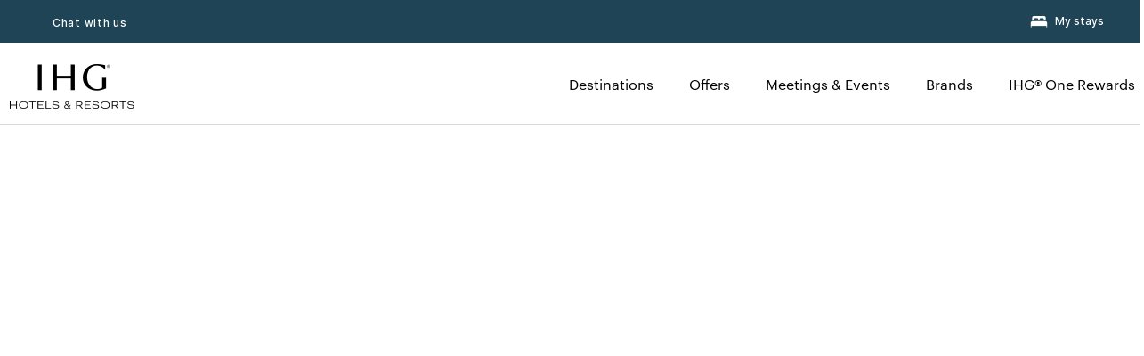

--- FILE ---
content_type: application/x-javascript
request_url: https://assets.adobedtm.com/da3424fdbc19/cba4236ebe4a/1c03279cda40/RC1bc7241d57764cbda9087af85d368e68-source.min.js
body_size: 1403
content:
// For license information, see `https://assets.adobedtm.com/da3424fdbc19/cba4236ebe4a/1c03279cda40/RC1bc7241d57764cbda9087af85d368e68-source.js`.
_satellite.__registerScript('https://assets.adobedtm.com/da3424fdbc19/cba4236ebe4a/1c03279cda40/RC1bc7241d57764cbda9087af85d368e68-source.min.js', "!function(){const e=window.trackingUtils.getLogger(\"s.events\");let t=_satellite.getVar(\"s_events\")||[];e.info(\"inital s_events\",t);const s=_satellite.getVar(\"page_values_changed\")||[];s.length>0&&(s.includes(\"search_term\")&&t.push(\"stateDestinationChanged\"),s.includes(\"check_in_date\")&&t.push(\"stateCheckInDateChanged\"),s.includes(\"check_out_date\")&&t.push(\"stateCheckOutDateChanged\"),s.includes(\"adult_count\")&&t.push(\"stateAdultCountChanged\"),s.includes(\"child_count\")&&t.push(\"stateChildCountChanged\"),s.includes(\"children_age\")&&t.push(\"stateChildAgeChanged\"),s.includes(\"room_count\")&&t.push(\"stateRoomCountChanged\"),s.includes(\"rate_preference_search\")&&t.push(\"stateRatePreferenceChanged\"));const a=sessionStorage.lastLoginStatus?sessionStorage.lastLoginStatus:\"\",i=_satellite.getVar(\"login_status\");i&&i.length>0&&a&&a.length>0&&(a!=i&&t.push(\"stateLoginStatus\"),i.toUpperCase().includes(\"EXPLICIT\")&&!a.toUpperCase().includes(\"EXPLICIT\")&&t.push(\"stateLoginStatusExplicit\")),sessionStorage.lastLoginStatus=i,_satellite.getVar(\"is_error_details_exists\")&&t.push(\"errorPageShown\");const n=_satellite.getVar(\"booking_window\");n&&t.push({searchBookingWindow:n});(_satellite.getVar(\"campaign_cm_sp\")||_satellite.getVar(\"campaign_cm_sp2\"))&&(t.push({internalCampaignClicks:1}),t.push({internalCampaignClicksForVisit:1}));if(!0===(\"true\"===_satellite.getVar(\"quick_enroll_pc\"))&&(t.push(\"quickEnrollment\"),t.push(\"pcrEnrollment\")),_satellite.getVar(\"is_page_enrollment_page\")&&t.push(\"normalRewardClubEnrollmentStart\"),_satellite.getVar(\"is_page_enrollment_confirmation_page\")&&!0===_satellite.getVar(\"transaction_status\")&&-1!==location.pathname.indexOf(\"/rewardsclub/\")&&(t.push(\"normalRewardClubEnrollment\"),t.push(\"pcrEnrollment\")),_satellite.getVar(\"is_page_enrollment_confirmation_page\")&&!0===_satellite.getVar(\"transaction_status\")&&-1!==location.pathname.indexOf(\"/businessrewards/\")&&t.push(\"businessRewardsEnrollment\"),_satellite.getVar(\"is_page_enrollment_confirmation_page\")&&!0===_satellite.getVar(\"transaction_status\")&&-1!==location.pathname.indexOf(\"/intercontinental/ambassador/\")&&t.push(\"ambassadorEnrollment\"),_satellite.getVar(\"is_page_hotel_details\")&&(t.push(\"prodView\"),t.push(\"hotelDetailVisit\"),t.push({hotelDetailPageViews:1})),_satellite.getVar(\"is_page_homepage\")&&t.push(\"homePageVisit\",\"homePageView\"),_satellite.getVar(\"is_page_search_results\")&&t.push(\"hotelSearch\",\"searchResultsVisit\"),(_satellite.getVar(\"is_page_room_rates\")||_satellite.getVar(\"is_page_enhance_your_stay\"))&&t.push(\"scOpen\",\"scAdd\",\"scView\"),_satellite.getVar(\"is_page_room_rates\")){t.push(\"roomRateVisit\");const e=_satellite.getVar(\"room_list\");e&&e.length>0&&t.push(\"roomPricePresented\");const s=_satellite.getVar(\"room_list\");s&&s.length>0&&t.push(\"ratePricePresented\")}if(_satellite.getVar(\"is_page_guest_info\")&&(t.push(\"scCheckout\"),t.push(\"guestInfoVisit\")),(_satellite.getVar(\"is_page_guest_info\")||_satellite.getVar(\"is_page_enhance_your_stay\")||_satellite.getVar(\"is_page_reservation_confirmation\"))&&!0===_satellite.getVar(\"is_recommended_room_selected\")&&t.push({recommendedRoomSelected:1}),_satellite.getVar(\"is_page_reservation_confirmation\")){t.push(\"purchase\"),t.push(\"bookingVisit\");const e=_satellite.getVar(\"quick_enroll_amb_upgrade\"),s=_satellite.getVar(\"quick_enroll_amb_full\");(e&&\"true\"===e||s&&\"true\"===s)&&t.push(\"quickAmbassadorEnrollment\");const a=_satellite.getVar(\"quick_enroll_amb_renew\");a&&\"true\"===a&&t.push(\"quickAmbassadorRenewals\")}if(_satellite.getVar(\"is_business_rewards_reservation\")&&(t.push({businessRewardsRoomsBooked:_satellite.getVar(\"business_rewards_rooms_count\")}),t.push({businessRewardsReservation:1})),_satellite.getVar(\"is_page_cancel_confirmation_page\")){const e=JSON.parse(sessionStorage.getItem(\"change_reservation_dl\"));let s=0;e&&e.roomRevenueUSD&&(s=e.roomRevenueUSD),t.push({cancelledRevenue:s}),t.push({cancelReservationCompleteView:1}),t.push({cancelReservationCompleteVisits:1})}const l=function(e){return!!e&&e.unitPriceUSD},r=[].concat(_satellite.getVar(\"up_sell_items\")).filter(l),o=[].concat(_satellite.getVar(\"up_sell_items_impression\")).filter(l),_=function(e){return!!e&&e.priceUSD},g=[].concat(_satellite.getVar(\"cross_sell_items\")).filter(_),c=[].concat(_satellite.getVar(\"cross_sell_items_impression\")).filter(_);if(o.length>0&&t.push({counterRoomUpSellImpression:1}),_satellite.getVar(\"is_page_modify_confirmation_page\")){const e=_satellite.getVar(\"reservation_modification_revenue\");t.push({modifiedRevenue:e})}if(_satellite.getVar(\"is_page_reservation_confirmation\")&&r.length>0&&t.push({reservationUpSellConfirmationBooking:1}),c.length>0&&t.push({counterRoomCrossSellImpression:1}),_satellite.getVar(\"is_page_reservation_confirmation\")&&g.length>0&&t.push({reservationCrossSellConfirmationBooking:1}),_satellite.getVar(\"is_page_modify_confirmation_page\")&&(g.length>0&&t.push({crossSellModificationItemsAdded:1}),r.length>0&&t.push({upSellModificationItemsAdded:1})),_satellite.getVar(\"is_page_modify_confirmation_page\")&&(t.push({modifyReservationCompleteView:1}),t.push({modifyReservationCompleteVisits:1})),_satellite.getVar(\"search_destination_field\")&&t.push({exploreAdvancedSearchUsed:1}),_satellite.getVar(\"search_destination_search_near\")){const e=_satellite.getVar(\"search_destination_search_near\");t.push({exploreAdvancedSearchNearMeUsed:e})}e.info(\"final s_events\",t),_satellite.setVar(\"s_events\",t)}();");

--- FILE ---
content_type: application/x-javascript
request_url: https://assets.adobedtm.com/da3424fdbc19/cba4236ebe4a/1c03279cda40/RCdc234a5a2dff42a5867b9358a609fd1a-source.min.js
body_size: 1173
content:
// For license information, see `https://assets.adobedtm.com/da3424fdbc19/cba4236ebe4a/1c03279cda40/RCdc234a5a2dff42a5867b9358a609fd1a-source.js`.
_satellite.__registerScript('https://assets.adobedtm.com/da3424fdbc19/cba4236ebe4a/1c03279cda40/RCdc234a5a2dff42a5867b9358a609fd1a-source.min.js', "function addMemberID(){setTimeout((function(){try{const t=window.trackingUtils.getVar(\"member_id\")?window.trackingUtils.getVar(\"member_id\"):\"\";\"undefined\"==typeof QSI?(QSI={},QSI.config={externalReference:t},logger.info(\"QSI is null building new and added member\")):(QSI.config.externalReference=t,logger.info(\"QSI is avail and added member\"))}catch(t){logger.error(\" error \"+t)}}),2e3)}const logger=window.trackingUtils.getLogger(\"Qualtrics\");try{-1==navigator.userAgent.indexOf(\"Firefox/4\")&&-1==navigator.userAgent.indexOf(\"Firefox/5\")?(!function(){var t=document.createElement(\"div\");t.setAttribute(\"id\",\"ZN_aeYokP2zRXb2Lop\"),document.body.appendChild(t),function(){var t=function(t,e,i,n){this.get=function(t){t+=\"=\";for(var e=document.cookie.split(\";\"),i=0,n=e.length;i<n;i++){for(var r=e[i];\" \"==r.charAt(0);)r=r.substring(1,r.length);if(0==r.indexOf(t))return r.substring(t.length,r.length)}return null},this.set=function(t,e){var i=\"\";(i=new Date).setTime(i.getTime()+6048e5),i=\"; expires=\"+i.toGMTString(),document.cookie=t+\"=\"+e+i+\"; path=/; \"},this.check=function(){var n=this.get(i);if(n)n=n.split(\":\");else{if(100==t)return!0;\"v\"==e&&(t=Math.random()>=t/100?0:100),n=[e,t,0],this.set(i,n.join(\":\"))}var r=n[1];if(100==r)return!0;switch(n[0]){case\"v\":return!1;case\"r\":return r=n[2]%Math.floor(100/r),n[2]++,this.set(i,n.join(\":\")),!r}return!0},this.go=function(){if(this.check()){var t=document.createElement(\"script\");t.type=\"text/javascript\",t.src=n+\"&t=\"+(new Date).getTime(),document.body&&document.body.appendChild(t)}},this.start=function(){this.go()}},e=!!location.hostname.startsWith(\"www.\");try{new t(100,\"r\",\"QSI_S_ZN_aeYokP2zRXb2Lop\",\"https://znaeyokp2zrxb2lop-ihg.siteintercept.qualtrics.com/WRSiteInterceptEngine/?Q_ZID=ZN_aeYokP2zRXb2Lop&\"+(e?\"\":\"Q_VERSION=0&\")+\"Q_LOC=\"+encodeURIComponent(window.location.href)).start()}catch(t){}}()}(),logger.log(\"script loaded\"),addMemberID()):logger.log(\"tag disabled\")}catch(t){logger.error(\"error \"+t)}window.loadQualtricsData=function(){try{let t={data:{}};t.data.viewport=window.trackingUtils.getVar(\"viewport\")?window.trackingUtils.getVar(\"viewport\"):\"\",t.data.orientation=window.trackingUtils.getVar(\"orientation\")?window.trackingUtils.getVar(\"orientation\"):\"\",\"function\"==typeof getApplicationData&&(t.data.viewport=getApplicationData(\"viewport\")?getApplicationData(\"viewport\"):\"\",t.data.orientation=getApplicationData(\"orientation\")?getApplicationData(\"orientation\"):\"\");let e=navigator.userAgent,i=\"desktop\";e.toString().toLowerCase().indexOf(\"android\")>-1?i=\"Android\":e.toString().toLowerCase().indexOf(\"iphone\")>-1?i=\"iPhone\":e.toString().toLowerCase().indexOf(\"ipad\")>-1&&(i=\"iPad\"),t.data.device=i,t.data.userAgent=navigator.userAgent,window.qualtrics=t,logger.info(\"QualtricsData : \"+JSON.stringify(window.qualtrics))}catch(t){logger.error(\"QualtricsData error : \"+t)}},setTimeout((function(){loadQualtricsData()}),2e3);");